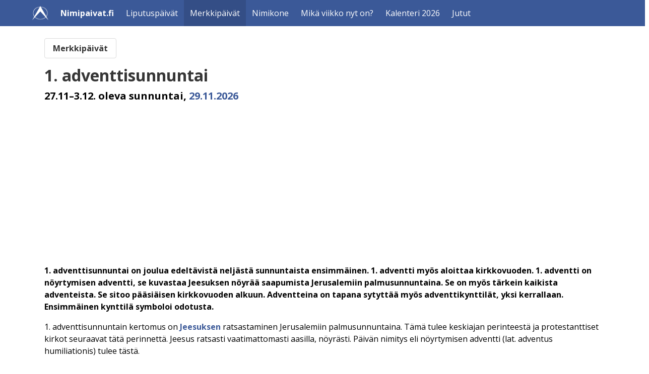

--- FILE ---
content_type: text/html; charset=utf-8
request_url: https://www.nimipaivat.fi/paivat/1-adventtisunnuntai
body_size: 2962
content:
<!DOCTYPE html>
<html lang="fi">
<head>
<meta charset="utf-8">
<meta name="viewport" content="width=device-width, initial-scale=1" />
<link rel="icon" type="image/png" sizes="32x32" href="https://www.nimipaivat.fi/favicon-32x32-bluewhite.png">
<link rel="icon" type="image/png" sizes="16x16" href="https://www.nimipaivat.fi/favicon-16x16-bluewhite.png">
<meta http-equiv="X-UA-Compatible" content="IE=edge" />
<link rel="stylesheet" href="https://www.nimipaivat.fi/styles.css"><title>1. adventtisunnuntai2026</title><meta name="description" content="1. adventtisunnuntai on joulua edeltävistä neljästä sunnuntaista ensimmäinen. 1. adventti myös aloittaa kirkkovuoden. 1. adventti on nöyrtymisen adventti, se kuvastaa Jeesuksen nöyrää saapumista Jerusalemiin palmusunnuntaina. Se on myös tärkein kaikista adventeista. Se sitoo pääsiäisen kirkkovuoden alkuun. Adventteina on tapana sytyttää myös adventtikynttilät, yksi kerrallaan. Ensimmäinen kynttilä symboloi odotusta." /><link rel="canonical" href="https://www.nimipaivat.fi/paivat/1-adventtisunnuntai"><style>
a {font-weight: bold;}
</style>
<script async src="https://pagead2.googlesyndication.com/pagead/js/adsbygoogle.js?client=ca-pub-7689173787816491" crossorigin="anonymous"></script></head>

<body>
<nav class="navbar is-primary" aria-label="main navigation">
      <div class="container">
        <div class="navbar-brand">
          <div class="navbar-item">
            <img alt="Arkikoodi-logo" src="https://www.nimipaivat.fi/favicon-32x32-white.png" width="32" height="32">
          </div>
          <a class="navbar-item has-text-weight-bold" href="https://www.nimipaivat.fi/">Nimipaivat.fi</a><a role="button" class="navbar-burger" aria-label="menu" aria-expanded="false" data-target="navbar-main">
				<span aria-hidden="true"></span>
				<span aria-hidden="true"></span>
				<span aria-hidden="true"></span>
			</a>
			<div id="navbar-main" class="navbar-menu">
				<div class="navbar-start">
						<a class="navbar-item has-text-weight-normal" href="https://www.nimipaivat.fi/liputuspaiva">Liputuspäivät</a>
						<a class="navbar-item has-text-weight-normal is-active" href="https://www.nimipaivat.fi/paivat">Merkkipäivät</a>
						<a class="navbar-item has-text-weight-normal" href="https://www.nimipaivat.fi/nimikone/">Nimikone</a>
						<a class="navbar-item has-text-weight-normal" href="https://www.nimipaivat.fi/mika-viikko-nyt-on">Mikä viikko nyt on?</a>
						<a class="navbar-item has-text-weight-normal" href="https://www.nimipaivat.fi/2026">Kalenteri 2026</a>
						<a class="navbar-item has-text-weight-normal" href="https://www.nimipaivat.fi/jutut">Jutut</a>
            </div>
      	  </div></div>
      </div>
</nav><div class="container"><div class="container ml-5 mr-4 mt-5 mb-5 content"><a class="button" href="../paivat">Merkkipäivät</a><h1 class="title is-3 mt-4 mb-2">1. adventtisunnuntai</h1><p class="is-size-5 has-text-weight-semibold">27.11–3.12. oleva sunnuntai, <a href="../29.11.">29.11.2026</a></p><p class="has-text-weight-bold">1. adventtisunnuntai on joulua edeltävistä neljästä sunnuntaista ensimmäinen. 1. adventti myös aloittaa kirkkovuoden. 1. adventti on nöyrtymisen adventti, se kuvastaa Jeesuksen nöyrää saapumista Jerusalemiin palmusunnuntaina. Se on myös tärkein kaikista adventeista. Se sitoo pääsiäisen kirkkovuoden alkuun. Adventteina on tapana sytyttää myös adventtikynttilät, yksi kerrallaan. Ensimmäinen kynttilä symboloi odotusta.</p><p>1. adventtisunnuntain kertomus on <a href="https://fi.wikipedia.org/wiki/Jeesus">Jeesuksen</a> ratsastaminen Jerusalemiin palmusunnuntaina. Tämä tulee keskiajan perinteestä ja protestanttiset kirkot seuraavat tätä perinnettä. Jeesus ratsasti vaatimattomasti aasilla, nöyrästi. Päivän nimitys eli nöyrtymisen adventti (lat. adventus humiliationis) tulee tästä.</p><p>Kirkkovuosi alkaa 1. adventista ja 1. adventti kytkeytyy palmusunnuntaihin ja pääsiäiseen. Kirkkovuoden yhteys pääsiäiseen tulee näin esiin heti alusta lähtien.</p><p>Adventti tulee latinan ilmauksesta adventus Domini, mikä tarkoittaa Herran saapumista. Adventti on valmistautumista jouluun. Joulua edeltävät neljä sunnuntaita ovat adventtisunnuntaita.</p><h2 class='title is-4'>Adventtikynttilät</h2><p>1. adventtisunnuntaina on tapana laulaa <a href="https://fi.wikipedia.org/wiki/Hoosianna_(virsi)">Hoosianna-virttä</a>. 1. adventti on kaikista adventeista tärkein.</p><p>1. adventtisunnuntaina sytytetään ensimmäinen adventtikynttilä. Kynttilöitä on neljä ja ne sytytetään vasemmalta oikealle, kukin neljänä joulua edeltävinä neljänä adventtisunnuntaina. Tapa on tullut Suomeen Ruotsista 1900-luvun alkupuolella. Kynttilän liekki symboloi rukoilua ja Jumalan suojelun ja Kristuksen tulemisen pyytämistä. Toisaalta kynttilän liekkien lisääntyminen merkitsee valon lisääntymistä. Joulu on kristillisen perinteen ulkopuolella auringon juhla.</p><p>Ensimmäinen adventtikynttilä symboloi odotusta, toinen on jouluilon sytyttäjä, kolmas joulurauhan tunnus ja neljäs adventtikynttilä on rakkauden kynttilä.</p><p><strong>1. adventtisunnuntai</strong><br />
<a href="2-adventtisunnuntai">2. adventtisunnuntai</a><br />
<a href="3-adventtisunnuntai">3. adventtisunnuntai</a><br />
<a href="4-adventtisunnuntai">4. adventtisunnuntai</a>
</p><h2 class='title is-4'>Lähteet ja lisätiedot:</h2><p><a href="https://fi.wikipedia.org/wiki/Adventti">Wikipedia: Adventti</a><br />
<a href="https://www.kirkkovuosikalenteri.fi/kirkkovuosipaiva/1-adventtisunnuntai/">Kirkkovuosikalenteri: 1. adventtisunnuntai</a></p></div></div>
	<div class="footer has-background-light pt-5 pb-5 pl-5 pr-5 mt-5 ml-0 mr-0">
		<div class="container has-text-weight-bold">
			<a href="https://www.nimipaivat.fi/">Nimipaivat.fi</a>&nbsp;&nbsp; 
			<a href="https://www.nimipaivat.fi/liputuspaiva">Liputuspäivät</a>&nbsp;&nbsp; 
			<span>Merkkipäivät</span>&nbsp;&nbsp; 
			<a href="https://www.nimipaivat.fi/nimikone/">Nimikone</a>&nbsp;&nbsp; 
			<a href="https://www.nimipaivat.fi/mika-viikko-nyt-on">Mikä viikko nyt on?</a>&nbsp;&nbsp; 
			<a href="https://www.nimipaivat.fi/2026">Kalenteri 2026</a>&nbsp;&nbsp; 
			<a href="https://www.nimipaivat.fi/jutut">Jutut</a>&nbsp;&nbsp; 
			<a href="https://www.nimipaivat.fi/tekijanoikeudet.php">Nimiluetteloiden tekijänoikeudet</a>&nbsp;&nbsp; 
			<a href="https://www.nimipaivat.fi/lahteet.php">Lähteet</a>&nbsp;&nbsp; 
			<a href="https://www.nimipaivat.fi/tietosuoja.php">Tietosuoja</a>&nbsp;&nbsp; 
			<a href="https://www.nimipaivat.fi/palaute.php">Palaute</a>&nbsp;&nbsp; 
		</div>
	</div>
	<div class="footer pt-5 pb-5 has-background-primary pl-5 pr-5">
		<div class="container">
			<nav class="level is-mobile pb-0 mb-0">
				<div class="level-left">
					<div class="level-item">
						<img alt="Arkikoodi-logo" src="https://www.nimipaivat.fi/favicon-32x32-white.png" width="32" height="32" />
					</div>
					<div class="level-item">
						<span class="has-text-light has-text-weight-bold">Arkikoodi</span>
					</div>
				</div>
			</nav>
			<div class="mb-5">
				<span class="has-text-light">Sivustot ja laskurit kaikille päiville</span>
			</div>
			<div class="buttons are-small"><a class="button is-dark has-text-weight-bold" href="https://www.nimipaivat.fi/">Nimipäivät</a><a class="button is-dark has-text-weight-bold" href="https://www.nimipaivat.fi/liputuspaiva">Liputuspäivät</a><span class="button is-primary is-static has-text-weight-bold">Merkkipäivät</span><a class="button is-dark has-text-weight-bold" href="https://www.nimipaivat.fi/nimikone/">Nimikone</a><a class="button is-dark has-text-weight-bold" href="https://www.nimipaivat.fi/mika-viikko-nyt-on">Mikä viikko nyt on?</a><a class="button is-dark has-text-weight-bold" href="https://www.nimipaivat.fi/2026">Kalenteri 2026</a><a class="button is-dark has-text-weight-bold" href="https://www.valuuttalaskuri.org/">Valuuttalaskuri</a><a class="button is-dark has-text-weight-bold" href="https://alv-laskuri.fi/">ALV-laskuri</a><a class="button is-dark has-text-weight-bold" href="https://taloyhtiolaskuri.fi/">Taloyhtiölaskuri</a><a class="button is-dark has-text-weight-bold" href="https://prosenttilaskuri.fi/">Prosenttilaskuri</a><a class="button is-dark has-text-weight-bold" href="https://prosenttilaskuri.fi/kaavat">Prosenttilaskujen kaavat</a><a class="button is-dark has-text-weight-bold" href="https://prosenttilaskuri.fi/lainalaskuri">Lainalaskuri</a><a class="button is-dark has-text-weight-bold" href="https://prosenttilaskuri.fi/korkoa-korolle">Korkoa korolle</a><a class="button is-dark has-text-weight-bold" href="https://prosenttilaskuri.fi/vuokra-vai-omistus">Vuokra vai omistus?</a><a class="button is-dark has-text-weight-bold" href="https://prosenttilaskuri.fi/inflaatio">Inflaatio</a><a class="button is-dark has-text-weight-bold" href="https://prosenttilaskuri.fi/pistelaskuri">Pistelaskuri</a><a class="button is-dark has-text-weight-bold" href="https://alv-laskuri.fi/econ">Yrityksen taloudelliset tunnusluvut</a><a class="button is-dark has-text-weight-bold" href="https://bmi.fi/">BMI-laskuri</a><a class="button is-dark has-text-weight-bold" href="https://bmi.fi/uusi/">Uusi BMI</a><a class="button is-dark has-text-weight-bold" href="https://bmi.fi/bri">BRI</a><a class="button is-dark has-text-weight-bold" href="https://bmi.fi/bmr-laskuri">TDEE-laskuri</a><a class="button is-dark has-text-weight-bold" href="https://bmi.fi/kalorilaskuri/">Kalorilaskuri</a><a class="button is-dark has-text-weight-bold" href="https://bmi.fi/elintarvike/">Ravintosisällöt</a><a class="button is-dark has-text-weight-bold" href="https://bmi.fi/1rm">1RM-laskuri</a><a class="button is-dark has-text-weight-bold" href="https://bmi.fi/vyotaronymparys/">Vyötärönympärys</a><a class="button is-dark has-text-weight-bold" href="https://bmi.fi/omena-paaryna-indeksi/">Vyötärö-lantio -suhde</a><a class="button is-dark has-text-weight-bold" href="https://bmi.fi/rasvaprosentti">Rasvaprosentti</a><a class="button is-dark has-text-weight-bold" href="https://bmi.fi/maksimisyke">Maksimisyke</a><a class="button is-dark has-text-weight-bold" href="https://bmi.fi/sykerajat">Harjoittelun sykealueet</a><a class="button is-dark has-text-weight-bold" href="https://metabolinenpaino.fi/">Metabolinen paino</a><a class="button is-dark has-text-weight-bold" href="https://calculaterix.com/fi/palindromi">Palindromit</a><a class="button is-dark has-text-weight-bold" href="https://prosenttilaskuri.fi/kolikonheitto.html">Kolikon heitto</a><a class="button is-dark has-text-weight-bold" href="https://prosenttilaskuri.fi/tennislaskuri.html">Tenniksen pistelaskuri</a><a class="button is-dark has-text-weight-bold" href="https://golflaskuri.fi/">Golf-tuloskortti</a><a class="button is-dark has-text-weight-bold" href="https://prosenttilaskuri.fi/sanalaskuri.html">Sanalaskuri / merkkilaskuri</a><a class="button is-dark has-text-weight-bold" href="https://prosenttilaskuri.fi/keskiarvo.html">Laske keskiarvo</a>
			</div>
			<nav class="level">
				<div class="level-left pl-0 ml-0">
				<a class='has-text-white' href='https://calculaterix.com/fi'>calculaterix.com/fi</a>
				</div>
			</nav>
			<nav class='level'>
				<div class='level-left pl-0 ml-0'>
				<a class='has-text-white' href='https://arkikoodi.fi'>@ Arkikoodi</a>
				</div>
			</nav>
		</div>
	</div>
<script>
	document.addEventListener("DOMContentLoaded", () => {
		const $navbarBurgers = Array.prototype.slice.call(document.querySelectorAll(".navbar-burger"), 0);
		$navbarBurgers.forEach( el => {
		  el.addEventListener("click", () => {
			const target = el.dataset.target;
			const $target = document.getElementById(target);
			el.classList.toggle("is-active");
			$target.classList.toggle("is-active");
		  });
		});  
	  });
</script>
</body></html>

--- FILE ---
content_type: text/html; charset=utf-8
request_url: https://www.google.com/recaptcha/api2/aframe
body_size: 268
content:
<!DOCTYPE HTML><html><head><meta http-equiv="content-type" content="text/html; charset=UTF-8"></head><body><script nonce="5jHRvpiPUYkTgWdwiC93Gg">/** Anti-fraud and anti-abuse applications only. See google.com/recaptcha */ try{var clients={'sodar':'https://pagead2.googlesyndication.com/pagead/sodar?'};window.addEventListener("message",function(a){try{if(a.source===window.parent){var b=JSON.parse(a.data);var c=clients[b['id']];if(c){var d=document.createElement('img');d.src=c+b['params']+'&rc='+(localStorage.getItem("rc::a")?sessionStorage.getItem("rc::b"):"");window.document.body.appendChild(d);sessionStorage.setItem("rc::e",parseInt(sessionStorage.getItem("rc::e")||0)+1);localStorage.setItem("rc::h",'1769818726455');}}}catch(b){}});window.parent.postMessage("_grecaptcha_ready", "*");}catch(b){}</script></body></html>